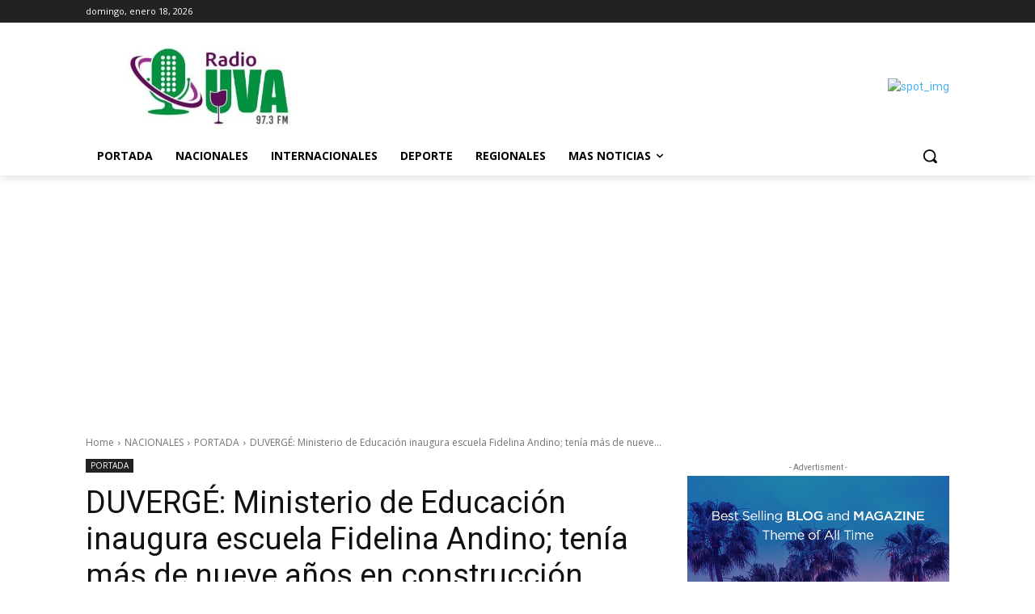

--- FILE ---
content_type: text/html; charset=utf-8
request_url: https://www.google.com/recaptcha/api2/aframe
body_size: 259
content:
<!DOCTYPE HTML><html><head><meta http-equiv="content-type" content="text/html; charset=UTF-8"></head><body><script nonce="XNoUi-EkDXGtT2G0I1HGrQ">/** Anti-fraud and anti-abuse applications only. See google.com/recaptcha */ try{var clients={'sodar':'https://pagead2.googlesyndication.com/pagead/sodar?'};window.addEventListener("message",function(a){try{if(a.source===window.parent){var b=JSON.parse(a.data);var c=clients[b['id']];if(c){var d=document.createElement('img');d.src=c+b['params']+'&rc='+(localStorage.getItem("rc::a")?sessionStorage.getItem("rc::b"):"");window.document.body.appendChild(d);sessionStorage.setItem("rc::e",parseInt(sessionStorage.getItem("rc::e")||0)+1);localStorage.setItem("rc::h",'1768695284414');}}}catch(b){}});window.parent.postMessage("_grecaptcha_ready", "*");}catch(b){}</script></body></html>